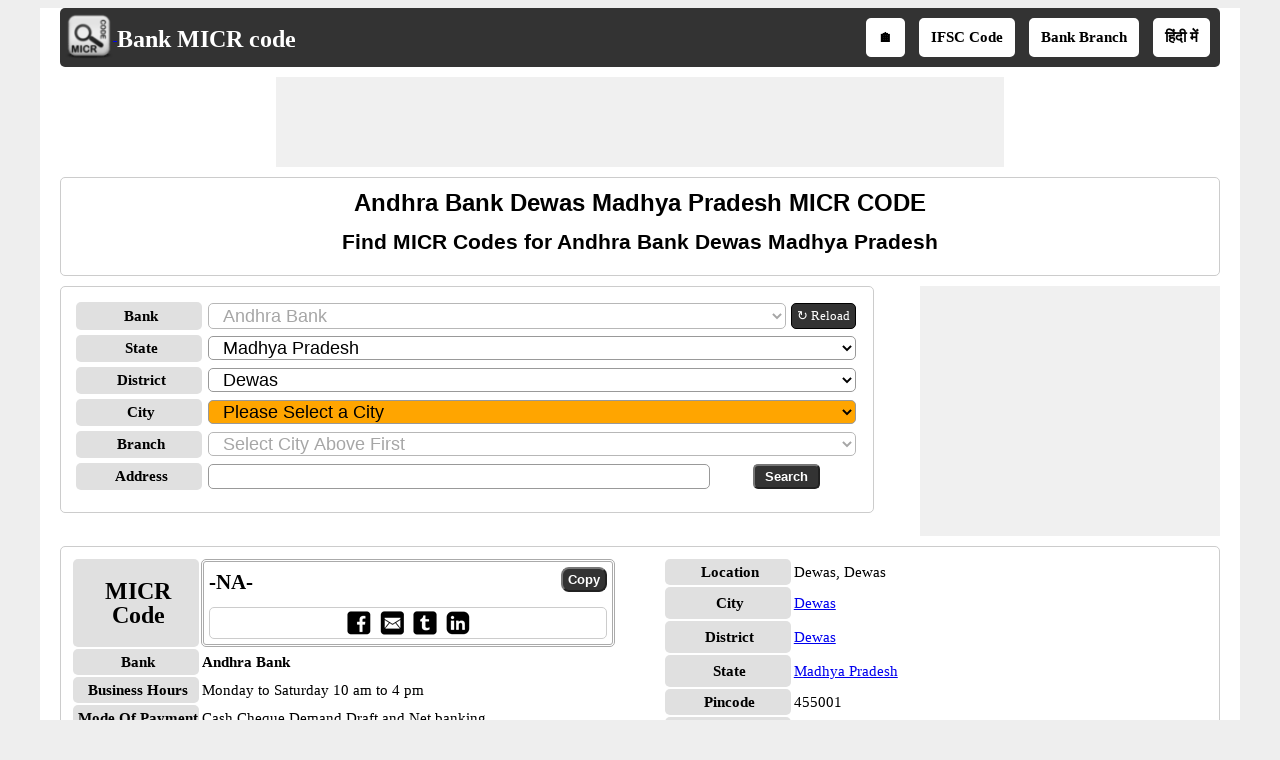

--- FILE ---
content_type: text/html; charset=utf-8
request_url: https://www.bankmicrcode.com/Andhra-bank-micr-code-_dewas-_madhya-pradesh/4/19/d3
body_size: 17659
content:


<!DOCTYPE html>
<html xmlns="http://www.w3.org/1999/xhtml" itemscope itemtype="http://schema.org/WebPage" prefix="og: http://ogp.me/ns#" lang="en">
<head><title>
	Andhra bank dewas madhya pradesh micr code | Andhra bank dewas madhya pradesh micr
</title>
    <style type="text/css">
            /*Skeleton.css*/
            .ContentPage{position:relative;width:100%;max-width:1200px;margin:0 auto;padding:0;background-color:#fff}.container{position:relative;width:100%;max-width:1200px;margin:0 auto;padding:0 20px;box-sizing:border-box}.column,.columns{width:100%;float:left;box-sizing:border-box}.row{margin-bottom:10px}.container .one.column,.container .one.columns{width:2.5%}.container .two.columns{width:9%}.container .three.columns{width:15.5%}.container .four.columns{width:22%}.container .five.columns{width:25.5%}.container .six.columns{width:35%}.container .seven.columns{width:41.5%}.container .eight.columns{width:48%}.container .nine.columns{width:51.5%}.container .ten.columns{width:61%}.container .eleven.columns{width:67.5%}.container .twelve.columns{width:74%}.container .thirteen.columns{width:80.5%}.container .fourteen.columns{width:87%}.container .fifteen.columns{width:93.5%}.container .sixteen.columns{width:100%}.container .one-third.column{width:300px}.container .two-thirds.column{width:-webkit-calc(100% - 4% - 300px);width:-moz-calc(100% - 4% - 300px);width:calc(100% - 4% - 300px)}.container .offset-by-one{padding-left:6.5%}.container .offset-by-two{padding-left:13%}.container .offset-by-three{padding-left:14.5%}.container .offset-by-four{padding-left:26%}.container .offset-by-five{padding-left:32.5%}.container .offset-by-six{padding-left:39%}.container .offset-by-seven{padding-left:45.5%}.container .offset-by-eight{padding-left:52%}.container .offset-by-nine{padding-left:58.5%}.container .offset-by-ten{padding-left:65%}.container .offset-by-eleven{padding-left:71.5%}.container .offset-by-twelve{padding-left:78%}.container .offset-by-thirteen{padding-left:84.5%}.container .offset-by-fourteen{padding-left:91%}.container .offset-by-fifteen{padding-left:97.5%}.one-third-Adjustable-left.column{float:left;margin-right:10px;width:300px}.one-third-Adjustable.column{width:-webkit-calc(100% - 10px - 10px - 300px - 300px);width:-moz-calc(100% - 10px - 10px - 300px - 300px);width:calc(100% - 10px - 10px - 300px - 300px);margin-left:0}.one-third-Adjustable-right.column{float:left;margin-left:10px;width:300px}@media only screen and (min-width:1200px){.column,.columns{margin-left:4%}.column:first-child,.columns:first-child{margin-left:0}.row{margin-bottom:10px}}@media only screen and (max-width:1200px){.column,.columns{margin-left:4%}.column:first-child,.columns:first-child{margin-left:0}.row{margin-bottom:10px}}@media only screen and (min-width:768px) and (max-width:959px){.column,.columns{margin-left:4%}.column:first-child,.columns:first-child{margin-left:0}.row{margin-bottom:10px}.one-third-Adjustable-left.column{float:none;width:100%;margin-bottom:10px;margin-right:0}.one-third-Adjustable.column{width:-webkit-calc(100% - 10px - 300px);width:-moz-calc(100% - 10px - 300px);width:calc(100% - 10px - 300px);margin-left:0}}@media only screen and (max-width:767px){.column,.columns{margin-left:0}.row{margin-bottom:10px}.container .one.column,.container .one.columns,.container .two.columns,.container .three.columns,.container .four.columns,.container .five.columns,.container .six.columns,.container .seven.columns,.container .eight.columns,.container .nine.columns,.container .ten.columns,.container .eleven.columns,.container .twelve.columns,.container .thirteen.columns,.container .fourteen.columns,.container .fifteen.columns,.container .sixteen.columns,.container .one-third.column,.container .two-thirds.column{width:100%;margin-bottom:7px}.container .offset-by-one,.container .offset-by-two,.container .offset-by-three,.container .offset-by-four,.container .offset-by-five,.container .offset-by-six,.container .offset-by-seven,.container .offset-by-eight,.container .offset-by-nine,.container .offset-by-ten,.container .offset-by-eleven,.container .offset-by-twelve,.container .offset-by-thirteen,.container .offset-by-fourteen,.container .offset-by-fifteen{padding-left:0}.one-third-Adjustable-left.column{float:none;width:100%;margin-bottom:10px;margin-right:0}.one-third-Adjustable.column{width:100%;margin-bottom:10px}.one-third-Adjustable-right.column{float:none;margin-bottom:10px;width:100%;margin-left:0}}@media only screen and (min-width:480px) and (max-width:767px){.column,.columns{margin-left:0}.row{margin-bottom:10px}.container .one.column,.container .one.columns,.container .two.columns,.container .three.columns,.container .four.columns,.container .five.columns,.container .six.columns,.container .seven.columns,.container .eight.columns,.container .nine.columns,.container .ten.columns,.container .eleven.columns,.container .twelve.columns,.container .thirteen.columns,.container .fourteen.columns,.container .fifteen.columns,.container .sixteen.columns,.container .one-third.column,.container .two-thirds.column{width:100%;margin-bottom:10px}}.container:after{content:"\20";display:block;height:0;clear:both;visibility:hidden}@media only screen (min-width:1200px){}
            /*Site.css*/
            body{font-size:15px;font-family:Verdana;line-height:24px;background-color:#eee}.VAM{vertical-align:middle}.PlayStoreBanner{width:48px;height:48px}.PSFixed{position:fixed;bottom:60px;z-index:10;width:64px;height:64px}.IMG64x64{height:64px;width:64px}p{text-align:justify}.LineHeight30{line-height:30px}.box{border:1px solid #ccc;-moz-box-sizing:border-box;-webkit-box-sizing:border-box;box-sizing:border-box;text-align:center;padding:10px}.Ifsctable td:nth-child(2n){word-break:break-word}.box,.DDLH,ul.ulSocial li,ul.IFSCSocial li,ul.SubMenu li,.header,.GreyHeader,.AcordianHeader,.txtbox,.btncss,.IFSCCodeContainer,.IFSCSocialContainer,.btncss,.FBIcon,.TwIcon,.WAppIcon,.reIcon,.LiIcon,.mailIco,.shareButton,.shareImg{border-radius:5px}h1,h2,h3{text-align:center;font-family:Arial;margin-top:0;margin-bottom:10px}h1{font-size:24px;line-height:30px}h2{font-size:21px;line-height:27px}a{line-height:30px}.PNLNote{padding:10px 0 10px 0;font-size:13px}.YellowNote{background-color:#ff0;color:#ffa500;border-radius:5px}.OrangeNote{background-color:#ffa500;color:#ff0;border-radius:5px}.RedNote{background-color:#f00;color:#ff0;border-radius:5px}.shareW{display:none !important}ul.ulSocial{list-style:none;margin:0 auto;text-align:center;padding:5px 0 5px 5px;white-space:nowrap;overflow-x:auto;overflow-y:hidden;font-weight:bold}ul.ulSocial::-webkit-scrollbar{height:5px;background-color:#b5d7f3}.ulSocial::-webkit-scrollbar-thumb{background-color:#4682b4}ul.ulSocial li{display:inline-table;padding:5px 10px 5px 10px;margin:0 10px 0 0}ul.ulSocial li a{color:#fff;text-decoration:none}.IFSCSocialContainer{border:1px solid #ccc}ul.IFSCSocial{list-style:none;margin:0 auto;text-align:center;padding-left:0;white-space:nowrap;overflow-x:auto;overflow-y:hidden;font-weight:bold;line-height:12px}ul.IFSCSocial::-webkit-scrollbar{height:5px;background-color:#b5d7f3}.IFSCSocial::-webkit-scrollbar-thumb{background-color:#4682b4}ul.IFSCSocial li{display:inline-table;padding:0;margin:0;color:#fff}ul.IFSCSocial li a{color:#fff;text-decoration:none}ul.IFSCSocial li div{cursor:pointer}.SharePanel{position:fixed;bottom:0;z-index:10;line-height:25px;padding:5px 0;background-color:#fff;width:inherit;max-width:1200px;margin:0 auto;left:50%;transform:translate(-50%,0)}.BorderRadius5{border-radius:3px}.popupDivSocialshare{border:1px solid #555;width:200px;height:250px;position:fixed;z-index:10;background-color:#fff;bottom:45px;margin:0 auto;left:50%;transform:translate(-50%,0)}.Sharediv{border-bottom:1px solid #555;line-height:40px;background-color:#555;color:#fff}.scollShare{white-space:nowrap;overflow-y:auto;height:200px;margin:5px 10px}.scollShare img{vertical-align:middle}.scollShare>div{margin-bottom:8px}.scollShare>div:nth-child(2n+1){background-color:#f5f5f5}.scollShare>div div{color:#01579b;font-weight:bold;cursor:pointer}.scollShare>div div:hover{color:#bf360c}.scollShare a{text-decoration:none;font-weight:bold;color:#01579b}.SocialShare{margin:0 auto}.SocialShare li{list-style:none;display:inline-block;float:none;border:1px solid;margin:0 -2px;padding:5px 15px;min-width:13.7%;text-align:center}.SocialShare li a{text-decoration:none;color:#fff;font-weight:bold}.SocialShare div{font-weight:bold}.scollShare::-webkit-scrollbar{width:5px;background-color:#ddd}.scollShare::-webkit-scrollbar-thumb,.scroll-y::-webkit-scrollbar-thumb{background-color:#424242}.scollShare::-webkit-scrollbar-thumb:hover,.scroll-y::-webkit-scrollbar-thumb:hover{background-color:#666;border:1px solid #eee}.scollShare::-webkit-scrollbar-track,.scroll-y::-webkit-scrollbar-track{border:1px #fff solid}.shareButton{padding:7px 5px;border:1px solid #555;margin:0 1px;color:#fff;background-color:#555;font-weight:bold;cursor:pointer}.shareImg{width:36px;height:40px}.WAppIcon{border-color:#008000;background:#008000;color:#fff;cursor:pointer}.WAppIcon a{cursor:pointer}.FBIcon{border-color:#306199;background:#306199;color:#fff}.FBIcon a{cursor:pointer}.mailIco{border-color:#000;background:#000;color:#fff}.mailIco div{cursor:pointer}.TwIcon{border-color:#1da1f2;background:#1da1f2;color:#fff}.TwIcon a{cursor:pointer}.reIcon{border-color:#ff451a;background:#ff451a;color:#fff}.reIcon a{cursor:pointer}.LiIcon{border-color:#0274b3;background:#0274b3;color:#fff}.LiIcon div{cursor:pointer}.close{font-size:21px;text-align:right;cursor:pointer}.ResAdHR{max-width:728px;max-height:90px;margin:0 auto;text-align:center;background-color:#f0f0f0;clear:both}.ResAdHH{max-width:728px;max-height:90px;margin:0 auto;text-align:center;background-color:#f0f0f0;clear:both}.ResAdRH{max-width:300px;max-height:250px;margin:0 auto;text-align:center;background-color:#f0f0f0;clear:both}.Ad300x250{max-width:300px;max-height:250px;margin:0 auto;text-align:center;background-color:#f0f0f0;clear:both}.AcordianHeader{background:#555;color:#fff}.header{overflow:hidden;background:#333;padding:5px !important}.GreyHeader{background-color:#eee;border:1px solid #ccc;padding-left:10px}.logoheader{float:left;text-align:center}.logo{top:5px;left:5px}.LogoImg{vertical-align:middle;width:48px;height:48px}.logotext{font-size:24px;color:#fff;position:relative;top:7px}.logotext a{color:#fff;text-decoration:none;font-weight:bold}.NoItem{font-size:medium;color:#f00}.Title{font-size:21px;font-weight:bold;color:#000;clear:both}.NL{margin-bottom:10px}.NL a{border:1px solid #555;border-radius:5px;text-decoration:none;padding:0 5px;margin-right:5px;background:#555;color:#fff;font-weight:normal}ul.SubMenu{margin:0 auto;padding:0;text-align:center;float:right}ul.SubMenu li{display:inline-table;float:none;padding:10px;line-height:15px;margin:5px;border:solid 2px #fff;font-weight:bold;text-decoration:none;background-color:#fff}ul.SubMenu li:hover{background-color:#ccc}ul.SubMenu li a{color:#000;text-decoration:none;line-height:15px}.Scrolling{width:100%;white-space:nowrap;overflow-x:auto;overflow-y:hidden;-webkit-overflow-scrolling:touch}.Scrolling::-webkit-scrollbar{height:5px;background-color:#ddd}.Scrolling::-webkit-scrollbar-thumb,.scroll-y::-webkit-scrollbar-thumb{background-color:#555}.Scrolling::-webkit-scrollbar-thumb:hover,.scroll-y::-webkit-scrollbar-thumb:hover{background-color:#666;border:1px solid #eee}.Scrolling::-webkit-scrollbar-track,.scroll-y::-webkit-scrollbar-track{border:1px #fff solid}.NoteSpan{width:100%;font-size:13px;font-style:italic;font-weight:bold;line-height:18px}.footer{border-color:#000;clear:both;width:100%;background:#eee;border-top-style:solid;text-align:center}.clear{width:100%;clear:both}.clearwith10{width:100%;clear:both;padding-top:5px;padding-bottom:5px}ul{margin:0;padding:0}.txtbox{border:1px solid #999;-moz-box-sizing:border-box;-webkit-box-sizing:border-box;box-sizing:border-box;padding-left:10px;font-size:18px}.btncss{color:#fff;background-color:#333;font-weight:bold;padding:3px 10px}.btncssCOPY{border-radius:8px;padding-left:5px;padding-right:5px}.popuptext{visibility:hidden;width:120px;height:20px;line-height:20px;background-color:#555;color:#fff;text-align:center;border-radius:5px;padding:8px 0;z-index:12;position:fixed;bottom:100px;left:0;right:0;margin:auto}.show{visibility:visible;-webkit-animation:fadeIn 1s;animation:fadeIn 1s}.IFSCCodeContainer{border:3px double #aaa;padding:5px;-moz-box-sizing:border-box;-webkit-box-sizing:border-box;box-sizing:border-box}.IFSCCode{font-size:21px;font-family:'Times New Roman',Times,serif;font-weight:bold;width:70%}.bulletedArrow{margin-left:30px;font-family:Arial,'DejaVu Sans','Liberation Sans',Freesans,sans-serif;list-style:none}.bulletedArrow li::before{content:'➠';font-size:large}.GV{border-collapse:collapse;background-color:#fff;color:#000}.DDLH{font-weight:bold;background-color:#e0e0e0;padding-left:5px;width:120px;text-align:center;font-size:15px}.DDLHBig{font-size:24px}.DDCenter{width:100%;text-align:center;margin:0 auto}.anchorRefreshBank{font-size:13px;line-height:24px;border:1px solid #000;padding:0 5px;border-radius:5px;text-decoration:none;float:left;white-space:nowrap;margin-left:5px;color:#fff;background-color:#333}.imgTwoColumn{width:48%}.micr-responsive-top,.micr-responsive-bottom{width:728px;height:90px}.micr-responsive-first,.micr-responsive-second{width:300px;height:250px}.FontBold{font-weight:bold}.txtCenter{text-align:center}.Width100{width:100%}.txtLeft{text-align:left}.InlineBlock{display:inline-block}.displayFlex{display:flex}.Width25{width:25%}.Width50{width:50%}.schema-ol-list{list-style:none;display:inline-block;padding:0;margin:0}.schema-list{display:inline-block}.displayBlock{display:block}.fl{float:left}.fr{float:right}.displayNone{display:none !important}.ML10{margin-left:10px}.MB10{margin-bottom:10px}.displayInlineBlock{display:inline-block}.MR10{margin-right:10px}@media only screen (min-width:1200px){.shareButton{padding:5px !important;}.shareImg{height:36px;}}@media only screen and (min-width:768px) and (max-width:959px){.bulletedArrow{margin-left:-19px}ul.SubMenu li{border:0}}@media only screen and (max-width:767px){.shareW{display:inline-table !important}.TwIcon a{cursor:pointer}.scrollList{max-height:640px;overflow-y:auto}.logoheader{float:none}ul.SubMenu{padding-top:0;float:none}ul.SubMenu li{padding:3px 3px;font-family:Calibri}.logotext{position:relative;top:5px;font-size:18px}.LogoImg{width:36px;height:36px;padding-left:5px}.micr-responsive-top,.micr-responsive-first{width:300px;height:100px}.micr-responsive-bottom{width:300px;height:250px}.HideInMobile{display:none}.ShowOnlyMobile{display:block}.header{padding-top:0;padding-bottom:0}.logo{float:none;display:inline;text-align:center}.logo table{text-align:left;margin:-4px auto 0 auto}.DDLH{width:95px;padding:0}.DDLHBig{font-size:24px}.imgTwoColumn{width:100%}.ResAdHR{max-width:300px;max-height:250px}.ResAdRH{max-width:320px;max-height:100px}.ResAdHH{max-width:320px;max-height:100px}.bulletedArrow{line-height:24px;margin:0 0 0 -19px;padding-left:10px}.box{border:0 solid #000;-moz-box-sizing:border-box;-webkit-box-sizing:border-box;box-sizing:border-box;text-align:center;padding:0 5px 0 5px}.Ifsctable{padding:0}}@media only screen and (min-width:480px) and (max-width:767px){.micr-responsive-top,.micr-responsive-first{width:300px;height:100px}.micr-responsive-bottom{width:300px;height:250px}.DDLH{width:100px}.DDLHBig{font-size:24px}.imgTwoColumn{width:100%}.ResAdHR{max-width:300px;max-height:250px}.ResAdRH{max-width:320px;max-height:100px}.ResAdHH{max-width:320px;max-height:100px}.bulletedArrow{line-height:24px}.Ifsctable{padding:0 5px 0 5px}}@media only screen (min-width:1200px){}
            /*SMInRecord.Sprite.css*/
            .sminrecord{background-image:url('../../../Images/Sprites/SMInRecord.sprite.png');background-repeat:no-repeat;display:inline-block}.sminrecord.email{width:25px;height:25px;background-position:-10px -10px}.sminrecord.facebook{width:25px;height:25px;background-position:-10px -45px}.sminrecord.googleplus{width:25px;height:25px;background-position:-10px -80px}.sminrecord.linkedin{width:25px;height:25px;background-position:-10px -115px}.sminrecord.twitter{width:25px;height:25px;background-position:-10px -150px}.sminrecord.whatsapp{width:25px;height:25px;background-position:-10px -185px}
            /*SMSocialShare.Sprite.css*/
            .smshareicons{background-image:url('../../../Images/Sprites/SMShareIcons.sprite.png');background-repeat:no-repeat;display:inline-block}.smshareicons.emailicon{width:43px;height:40px;background-position:-10px -10px}.smshareicons.facebookicon{width:39px;height:39px;background-position:-10px -60px}.smshareicons.googleplusicon{width:39px;height:39px;background-position:-10px -109px}.smshareicons.linkedinicon{width:39px;height:38px;background-position:-10px -158px}.smshareicons.twittericon{width:40px;height:40px;background-position:-10px -206px}.smshareicons.whatsappicon{width:39px;height:39px;background-position:-10px -256px}.smshareicons.redditicon{width:39px;height:40px;background-position:-10px -305px}
            /*Ads.css*/
            .ResAdHR{width:728px;height:90px;margin:0 auto;text-align:center;background-color:#f0f0f0;clear:both}.ResInsHR{width:728px;height:90px}.ResAdHH{width:728px;height:90px;margin:0 auto;text-align:center;background-color:#f0f0f0;clear:both}.ResInsHH{width:728px;height:90px}.ResAdRH{width:300px;height:250px;margin:0 auto;text-align:center;background-color:#f0f0f0;clear:both;position:relative}.ResInsRH{width:300px;height:250px}.ResAdRHR{width:300px;height:250px;margin:0 auto;text-align:center;background-color:#f0f0f0;clear:both;position:relative}.ResInsRHR{width:300px;height:250px}.ResAdRHH{width:300px;height:250px;margin:0 auto;text-align:center;background-color:#f0f0f0;clear:both;position:relative}.ResInsRHH{width:300px;height:250px}.ResAdRR{width:300px;height:250px;margin:0 auto;text-align:center;background-color:#f0f0f0;clear:both;position:relative}.ResInsRR{width:300px;height:250px}.ResAdVH{max-width:300px;max-height:600px;margin:0 auto;text-align:center;background-color:#f0f0f0;clear:both}.ResInsVH{width:300px;height:600px}.ResAdVHR{max-width:300px;max-height:600px;margin:0 auto;text-align:center;background-color:#f0f0f0;clear:both}.ResInsVHR{width:300px;height:600px}.ResAdVHH{width:300px;height:600px;margin:0 auto;text-align:center;background-color:#f0f0f0;clear:both;position:relative}.ResInsVHH{width:300px;height:600px}.ResAdVR{width:300px;height:600px;margin:0 auto;text-align:center;background-color:#f0f0f0;clear:both;position:relative}.ResInsVR{width:300px;height:600px}@media only screen and (min-width:768px) and (max-width:959px){.ResAdRHR{width:728px;height:90px}.ResInsRHR{width:728px;height:90px}.ResAdRHH{width:728px;height:90px}.ResInsRHH{width:728px;height:90px}.ResAdVH{max-width:300px;max-height:600px}.ResInsVH{width:300px;height:600px}.ResAdVHR{max-width:728px;max-height:90px}.ResInsVHR{width:728px;height:90px}.ResAdVHH{width:728px;height:90px}.ResInsVHH{width:728px;height:90px}.ResAdVR{width:300px;height:600px}.ResInsVR{width:300px;height:600px}}@media only screen and (max-width:767px){.ResAdHR{width:300px;height:250px}.ResInsHR{width:300px;height:250px}.ResAdHH{width:320px;height:100px}.ResInsHH{width:320px;height:100px}.ResAdRHR{width:300px;height:250px}.ResInsRHR{width:300px;height:250px}.ResAdRHH{width:320px;height:100px}.ResInsRHH{width:320px;height:100px}.ResAdVH{max-width:300px;max-height:90px}.ResInsVH{width:300px;height:90px}.ResAdVHR{max-width:300px;max-height:250px}.ResInsVHR{max-width:300px;max-height:250px}.ResAdVHH{max-width:320px;max-height:100px}.ResInsVHH{max-width:320px;max-height:100px}.ResAdVR{width:300px;height:250px}.ResInsVR{width:300px;height:250px}}@media only screen and (max-width:767px) and (min-width:480px){.ResAdHR{width:300px;height:250px}.ResInsHR{width:300px;height:250px}.ResAdHH{width:320px;height:100px}.ResInsHH{width:320px;height:100px}.ResAdRHR{width:300px;height:250px}.ResInsRHR{width:300px;height:250px}.ResAdRHH{width:320px;height:100px}.ResInsRHH{width:320px;height:100px}.ResAdVH{max-width:300px;max-height:90px}.ResInsVH{width:300px;height:90px}.ResAdVHR{max-width:300px;max-height:250px}.ResInsVHR{max-width:300px;max-height:250px}.ResAdVHH{width:320px;height:100px}.ResInsVHH{width:320px;height:100px}.ResAdVR{width:300px;height:250px}.ResInsVR{width:300px;height:250px}}@media only screen and (max-width:767px){.ResAdRH,.ResInsRH{height:100px}}
    </style>
    <!--Site Verifications-->
    <meta name="viewport" content="width=device-width, initial-scale=1, maximum-scale=6" />

    <script type="text/javascript" async src="https://pagead2.googlesyndication.com/pagead/js/adsbygoogle.js"></script>
    <script type="text/javascript">
        (adsbygoogle = window.adsbygoogle || []).push({
            google_ad_client: "ca-pub-5869138952944142",
            enable_page_level_ads: true
        });
    </script>

    <!-- Google tag (gtag.js) -->
    <script async src="https://www.googletagmanager.com/gtag/js?id=G-7CE0VTHGTB"></script>
    <script>
        window.dataLayer = window.dataLayer || [];
        function gtag() { dataLayer.push(arguments); }
        gtag('js', new Date());

        gtag('config', 'G-7CE0VTHGTB');
    </script>

    
    <link rel="amphtml" href="https://www.bankmicrcode.com/Andhra-bank-micr-code-_dewas-_madhya-pradesh/4/19/d3/amp" />
    <script type="application/ld+json">
        {
          "@context": "https://schema.org",
          "@type": "WebSite",
          "@id": "https://www.bankmicrcode.com/#website",
          "url": "https://www.bankmicrcode.com/",
          "name": "Bank MICR Code",
          "description": "Bank MICR Code is an online directory that helps users find MICR codes and detailed branch information of banks across India, including branch address, contact details, business hours, and payment modes.",    
          "publisher": {
            "@type": "Organization",
            "@id": "https://www.softusvista.com/#organization",
            "contactPoint": {
              "@id": "https://www.bankmicrcode.com/#contactpoint"
            }
          },
          "creator": {
            "@id": "https://www.softusvista.com/#organization"
          },
          "alternateName": [
            "Bank MICR Code Directory",
            "Indian Bank MICR Codes",
            "MICR Code Finder",
            "Bank Branch MICR Information"
          ],
          "keywords": "micr, micr code, micr number, micr no, micr codes",
          "inLanguage": "en",
          "isAccessibleForFree": true,
          "offers": {
            "@type": "Offer",
            "@id": "https://www.bankmicrcode.com/#offer",
            "price": "0",
            "priceCurrency": "USD",
            "availability": "https://schema.org/InStock",
            "url": "https://www.bankmicrcode.com/"
          },
          "audience": {
            "@type": "Audience",
            "@id": "https://www.bankmicrcode.com/#audience",
            "audienceType": [
              "Bankers",
              "Customers",
              "Researchers",
              "Students"
            ]
          }
        }
    </script>
<meta property='title' content='Andhra bank dewas madhya pradesh micr code | Andhra bank dewas madhya pradesh micr' /><meta property='description' content='Find MICR code for Andhra Bank Dewas Madhya Pradesh branches in India for NEFT and RTGS transfer' /><meta property='og:title' content='Andhra bank dewas madhya pradesh micr code | Andhra bank dewas madhya pradesh micr' /><meta property='og:description' content='Find MICR code for Andhra Bank Dewas Madhya Pradesh branches in India for NEFT and RTGS transfer' /><meta property='og:url' content='https://www.bankmicrcode.com/Andhra-bank-micr-code-_dewas-_madhya-pradesh/4/19/d3' /><meta property='og:type' content='website' /><meta property='og:image' content='https://www.bankmicrcode.com/Images/micrlogoBig.png' /><meta property='og:locale' content='en_US' /><meta name="description" content="Find MICR code for Andhra Bank Dewas Madhya Pradesh branches in India for NEFT and RTGS transfer" /><meta name="keywords" content="Andhra bank dewas madhya pradesh micr code,Andhra bank dewas madhya pradesh micr" /></head>
<body>
    <form method="post" action="./d3" id="form1">
<div class="aspNetHidden">
<input type="hidden" name="__EVENTTARGET" id="__EVENTTARGET" value="" />
<input type="hidden" name="__EVENTARGUMENT" id="__EVENTARGUMENT" value="" />
<input type="hidden" name="__LASTFOCUS" id="__LASTFOCUS" value="" />
<input type="hidden" name="__VIEWSTATE" id="__VIEWSTATE" value="nI5S/LujWjc1cBq8Voq6q9w0YbUfCoMraYKISPHZwyAAkOaDSKx55z0pRLXtLgfhCz+dx3/8gvFcABvoog4tRtcFGj9N1Bxb1l15ILCR3JmRf1ETxW8MYH/hJt1yAHvFqHyNQetKhVS6D0qRCtxGL9Ct7gPbV9FLW2UtRHj9zvVTEYvHPyNhRaqpI6n6eNB5Y06dUMQbAUAt2lfCR9dtCz3p3qfuIrJdLm/VELCrO7JCuvCJGZFta6qQ1DSsURX74NB8Yzn3WrCB9iQXoY3cSs0/t3vAtod4S2+wjLbNkd0IZ8Aiw5QPa36W/fWuOcWqqG4sg2XVqgZwtVBKr8gX3M4notgxgGmKgGn9BKxyeXESfT1qvEE7Cko80D1lSvzaTytpX77LIthv/[base64]/OzfnNJWFkGr1Okbt43C8N+WJozGIvJ+Zs1nEZQ+c4nAouWzyrH3qwL3/g0l3AKZUQQ3+sw/pHbIJeQTiJ3lspyAo4VIc1smbSoPqE8uzYJIImWjgtWpT/BGKwKuXagqm4d7PvDmbvo3Ba9u/JySMwmu6MmHnjOvd/xf1//F9VJmhw+6fmSKfjYYKUyEq55kOcDmDnQ9h5e8f6GQnV2ndm2wSDcVnhEdGMrmfZQmVHByn614Tm5rtBaOmzCm+gv+u28DMLcjUFUxGQhJ+qxPGn2lIaz+ecqrGm5ILzs8eUiw7zfud7JMTZvyBpB1XQg+JWO3JkhhXOMHv+wK5b8JoCXMKO4Lxa/LWbQQLOBrmRHnsJktJVlD8r9HInf9Kr1pFbbNYPXXlV5NcJP73wmS2pcT5nGBpwCV4aGvFLpVRez5IQRNgdrfqSSj+W8Z9cKclhgJfq1mjgzFbn+UaFcdQHZ1yylKzgbXkjUcNF+u2ZVfgLJGZxoxxfM3dFgOUIiTNOR2hN9vBVDwJy4L0Ki32aDy1Sboy63/6Zsk8LLKD0PMSuv30Hofbc+9YT6B2wFduYbCXoOji9v790fDorSGUqRxfjZGVqLPkKGHoKwVHt+EKR46/Eb2iq7M5OrEfpaHKlMNfmkCdbpbFGCjS5yj6UFNqjhfHNvzd5QVzzjq6Ha/b5xuSXTIrhtytfeGB0jm1eNwCCos4PRQE+3KdRiiHZHcahMN8L8dkCLzn75d9betMqvwoqToITr6nrF7u08AefGuXG60Fy4hDwK6eM/dqL472pgcWB+K+YOzlVZ1qoOQBLq84Yu59uHCidypa85r2YKhPpga8pYMALFhwxJez6fVzfOcgk15TgdOE5oiTHg7Pz3yBbTjYTvGr2g4ML8lFqTEKLAhxYCh/Kvm1iBL5duEKqCjbnJbt6lBnfezZ8LMYgP+OLSVSKek0I4Fo6Z+ZfTwLtYcDnH7DROvp0MtePWhnpCIlyPCZBzg95FzLXlQXQ6C6R+PHhElSGMB4GrQvIL3qDfGV/qjN1i0chw5zL/s9dGZ711SpV8DD4oxtQyMc/pWuyvkMh8j+xd37BlHUNSioDNtcyHLhmekgV+APAW8ODUdFbIPkQImzwY07IbkSPGXKJhVHq/xDwolNkFUxh1Uweh1KsFzNOLUSZKbLp0h/2SpHaKqVORi1jgRyiWu5SR+Cxi30RIaGFHG+1JvS9DQ2LnuSBm7Sp1WQRp+c4Y0aKYVfgN1sk8/[base64]/Bx8hEldh2svrC6Y1qs+LBg5+MacZPJLj" />
</div>

<script type="text/javascript">
//<![CDATA[
var theForm = document.forms['form1'];
if (!theForm) {
    theForm = document.form1;
}
function __doPostBack(eventTarget, eventArgument) {
    if (!theForm.onsubmit || (theForm.onsubmit() != false)) {
        theForm.__EVENTTARGET.value = eventTarget;
        theForm.__EVENTARGUMENT.value = eventArgument;
        theForm.submit();
    }
}
//]]>
</script>


<div class="aspNetHidden">

	<input type="hidden" name="__VIEWSTATEGENERATOR" id="__VIEWSTATEGENERATOR" value="CA0B0334" />
	<input type="hidden" name="__VIEWSTATEENCRYPTED" id="__VIEWSTATEENCRYPTED" value="" />
	<input type="hidden" name="__EVENTVALIDATION" id="__EVENTVALIDATION" value="n9ctM1qCFlXwvRZORILaUtdJeUFROc/MT2+9SJlCWZzMVTmdzF2xJjAYcxdF4irFHY1p9xp5OaZFduyhk5zs7VtLNrsOjOqeyso0+6Ox8wo8Pd0eWuIIk5b6dj4iJDa4vfaLU75a3IZIHcJ04IWAN8/NbY7RCle90Tl3QtSe6QQPdPZKgPf2p2Dc3M4DrEf/cldmMsN0VUSce67mfU0c7QMs8odROKen/oT8wgwIpO2hE85fb6Z7w0duhPK6hvaKxQ1/locH6s6aGvpxWpbMyJM26jEVCwnAS14V8wawEOze6D/0Al4fPXl3HtptjlGtiZyhsM9dtPex8U4aoR8U75HE2N6omG346OeefFVLbzygfB00NqNP1TFid2aY56eCo6oLM49WrNkdaf5lzV9dwb17CIU8ryHT55lamY38q3vxIyDC4vRjAmvN5TcDObkr3cdwa8531GKXW7DaLFs5/[base64]/2avrpKldQsCfUK2nCaN+1gmAnL7SzMEvP9y8QsOWTsfDUyZ3w1lw/[base64]/oZg3FWdwDjtWYDe5Gz+G8So7kJnkuTTPFhvwbru46ksHZVlkmzSG4LdGhtcPhUYsSrykWDIi7LBTRIWkfckLJf3o+QMy7KqQ9AuY2wIKS7/Jfrpvm6nFcN0eafEt/A/bRcGv2teJKTN700SQmW3J1Q5ateuCY9fyYy+ZgT4k2N/j+JRADAzb2uo3WIALWkbpgVbh6bNUjOqdSJwmT+vc1Yb6P2pHO0BNaoTeOP+nf1qEkfA74LEDwpU++rCOuDhCSHxXkEBSZYtzJm6A6pcF1/AXN/dR4yBjZN1W9qkeQnw4sE0ndQVJhGtUxRnvSMIdisBxmlBX+FoAnHFpTVPKn/5wgpYaOI4bbvHoq9p0oGtWQ+MHIRI21rjIeMSvssgXHaYuuBiuVA60crDlUTkRQ8EWJH8FRgm+h/j66EFQcLiPgjtZ0K9bPcBYclpBog1NhpcGBodismmuYjjjsTB/83gow==" />
</div>
        <textarea id="clipboardtextarea" clientidmode="static" class="displayNone"></textarea>
        <div class="ContentPage">
            <div class="container">
                <div class="sixteen columns row header">
                    <div class="logoheader">
                        <a href="https://www.bankmicrcode.com/">
                            <img src="https://www.bankmicrcode.com/Images/micrlogo.png" alt="bank micr code logo" width="50" height="50" class="LogoImg" />
                        </a>
                        <span class="logotext">
                            <a href="https://www.bankmicrcode.com/">Bank MICR code</a>
                        </span>
                    </div>
                    <ul class="SubMenu">
                        <li><a href="https://www.bankmicrcode.com/">🏠</a></li>
                        <li><a href="https://www.ifsccodebank.com">IFSC Code</a></li>
                        <li><a href="https://www.bankbranchin.com">Bank Branch</a></li>
                        <li><a href="https://www.bankhindi.com/MICR-Code">हिंदी में</a></li>
                    </ul>
                </div>
            </div>

            <div class="container">
                <div class="sixteen columns row">
                    <div class="ResAdHH">
                        <script async src="https://pagead2.googlesyndication.com/pagead/js/adsbygoogle.js"></script>
                        <!-- MICR_Responsive_TOP -->
                        <ins class="adsbygoogle ResInsHH InlineBlock"
                            data-ad-client="ca-pub-5869138952944142"
                            data-ad-slot="3572916270"></ins>
                        <script>
                            (adsbygoogle = window.adsbygoogle || []).push({});
                        </script>
                    </div>
                </div>
            </div>
            
    <div class="container" itemscope="Page" itemtype="http://schema.org/Thing">
        <div class="sixteen columns box row">
            <div class="txtCenter">
                <h1>
                    <span id="BC_lblTitle" itemprop="name">Andhra Bank Dewas Madhya Pradesh MICR CODE</span></h1>
                <h2>
                    <span id="BC_lblSubTitle" itemprop="alternateName">Find MICR Codes for Andhra Bank Dewas Madhya Pradesh</span></h2>
            </div>
        </div>
        <meta itemprop="description" content="Find MICR code for Andhra Bank Dewas Madhya Pradesh branches in India for NEFT and RTGS transfer">
        <meta itemprop="url" content='https://www.bankmicrcode.com/Default.aspx' />
    </div>
    <div class="container">
        <div class="two-thirds column box row">
            <table cellspacing="5" class="Width100">
                <tr>
                    <td class="DDLH">
                        <label for="BC_ddlBank">
                            Bank
                        </label>
                    </td>
                    <td colspan="2">
                        <div class="displayFlex">
                            <select name="ctl00$BC$ddlBank" onchange="javascript:setTimeout(&#39;__doPostBack(\&#39;ctl00$BC$ddlBank\&#39;,\&#39;\&#39;)&#39;, 0)" id="BC_ddlBank" disabled="disabled" class="aspNetDisabled txtbox" style="background-color:White;width:100%;">
	<option value="0">See all bank names</option>
	<option selected="selected" value="4">Andhra Bank</option>

</select>
                            <a href="https://www.bankmicrcode.com/" id="BC_anchorRefreshBank" class="anchorRefreshBank" title="Click to reload all bank names">↻ Reload</a>
                        </div>
                    </td>
                </tr>
                <tr>
                    <td class="DDLH">
                        <label for="BC_ddlState">
                            State
                        </label>
                    </td>
                    <td colspan="2">
                        <select name="ctl00$BC$ddlState" onchange="javascript:setTimeout(&#39;__doPostBack(\&#39;ctl00$BC$ddlState\&#39;,\&#39;\&#39;)&#39;, 0)" id="BC_ddlState" class="txtbox" style="background-color:White;width:100%;">
	<option value="0">Please Select a State</option>
	<option value="2">Andhra Pradesh</option>
	<option value="4">Assam</option>
	<option value="5">Bihar</option>
	<option value="6">Chandigarh</option>
	<option value="7">Chhattisgarh</option>
	<option value="8">Dadra And Nagar Haveli</option>
	<option value="10">Goa</option>
	<option value="11">Gujarat</option>
	<option value="12">Haryana</option>
	<option value="13">Himachal Pradesh</option>
	<option value="14">Jammu And Kashmir</option>
	<option value="15">Jharkhand</option>
	<option value="16">Karnataka</option>
	<option value="17">Kerala</option>
	<option selected="selected" value="19">Madhya Pradesh</option>
	<option value="20">Maharashtra</option>
	<option value="22">Meghalaya</option>
	<option value="25">New Delhi</option>
	<option value="26">Orissa</option>
	<option value="27">Pondicherry</option>
	<option value="28">Punjab</option>
	<option value="29">Rajasthan</option>
	<option value="30">Sikkim</option>
	<option value="31">Tamil Nadu</option>
	<option value="36">Telangana</option>
	<option value="32">Tripura</option>
	<option value="33">Uttar Pradesh</option>
	<option value="34">Uttrakhand</option>
	<option value="35">West Bengal</option>

</select>
                    </td>
                </tr>
                <tr>
                    <td class="DDLH">
                        <label for="BC_ddlDistrict">
                            District
                        </label>
                    </td>
                    <td colspan="2">
                        <select name="ctl00$BC$ddlDistrict" onchange="javascript:setTimeout(&#39;__doPostBack(\&#39;ctl00$BC$ddlDistrict\&#39;,\&#39;\&#39;)&#39;, 0)" id="BC_ddlDistrict" class="txtbox" style="background-color:White;width:100%;">
	<option value="0">Please Select a District</option>
	<option value="betul">Betul</option>
	<option value="bhind">Bhind</option>
	<option value="bhopal">Bhopal</option>
	<option value="burhanpur">Burhanpur</option>
	<option value="chhindwara">Chhindwara</option>
	<option selected="selected" value="dewas">Dewas</option>
	<option value="dhar">Dhar</option>
	<option value="east nimar">East Nimar</option>
	<option value="gwalior">Gwalior</option>
	<option value="harda">Harda</option>
	<option value="hoshangabad">Hoshangabad</option>
	<option value="indore">Indore</option>
	<option value="jabalpur">Jabalpur</option>
	<option value="katni">Katni</option>
	<option value="kheri">Kheri</option>
	<option value="narsimhapur">Narsimhapur</option>
	<option value="rewa">Rewa</option>
	<option value="sagar">Sagar</option>
	<option value="satna">Satna</option>
	<option value="sehore">Sehore</option>
	<option value="ujjain">Ujjain</option>
	<option value="vidisha">Vidisha</option>

</select>
                    </td>
                </tr>
                <tr>
                    <td class="DDLH">
                        <label for="BC_ddlCity">
                            City
                        </label>
                    </td>
                    <td colspan="2">
                        <select name="ctl00$BC$ddlCity" onchange="javascript:setTimeout(&#39;__doPostBack(\&#39;ctl00$BC$ddlCity\&#39;,\&#39;\&#39;)&#39;, 0)" id="BC_ddlCity" class="txtbox" style="background-color:Orange;width:100%;">
	<option selected="selected" value="0">Please Select a City</option>
	<option value="dewas">Dewas</option>

</select>
                    </td>
                </tr>
                <tr>
                    <td class="DDLH">
                        <label for="BC_ddlBranch">
                            Branch
                        </label>
                    </td>
                    <td colspan="2">
                        <select name="ctl00$BC$ddlBranch" onchange="javascript:setTimeout(&#39;__doPostBack(\&#39;ctl00$BC$ddlBranch\&#39;,\&#39;\&#39;)&#39;, 0)" id="BC_ddlBranch" disabled="disabled" class="aspNetDisabled txtbox" style="background-color:White;width:100%;">
	<option selected="selected" value="0">Select City Above First</option>

</select>
                    </td>
                </tr>
                <tr>
                    <td class="DDLH">
                        <label for="BC_txtLocation">
                            Address
                        </label>
                    </td>
                    <td>
                        <input name="ctl00$BC$txtLocation" type="text" id="BC_txtLocation" class="txtbox" style="width:100%;" />
                    </td>
                    <td>
                        <input type="submit" name="ctl00$BC$btnSeach" value="Search" id="BC_btnSeach" class="btncss" />
                    </td>
                </tr>
                <tr>
                    <td colspan="3"></td>
                </tr>
            </table>
        </div>
        <div class="one-third column row">
            <div class="ResAdRH">
                <script async src="https://pagead2.googlesyndication.com/pagead/js/adsbygoogle.js"></script>
                <!-- MICR_Responsive_FIRST -->
                <ins class="adsbygoogle ResInsRH InlineBlock"
                    data-ad-client="ca-pub-5869138952944142"
                    data-ad-slot="9479849076"></ins>
                <script>
                    (adsbygoogle = window.adsbygoogle || []).push({});
                </script>
            </div>
        </div>
    </div>
    <div class="container">
        <div class="sixteen columns box row Ifsctable">
            <div>
	<table class="GV Width100" cellspacing="2" cellpadding="0" id="BC_GridView1">
		<tr>
			<td>
                            <div itemscope itemtype="http://schema.org/BankOrCreditUnion" class="MB10">
                                <div class="imgTwoColumn fl">
                                    <table class="Width100 txtLeft">
                                        <tr>
                                            <td class="DDLH DDLHBig">MICR Code</td>
                                            <td class="IFSCCodeContainer" itemprop="branchCode">
                                                <div>
                                                    <div class="IFSCCode fl">
                                                        <a id="BC_GridView1_MicrCodeHyperLink_0" class="aspNetDisabled">-NA-</a>
                                                    </div>
                                                    <div class="fr">
                                                        <input id="Button1" type="button" value="Copy" class="btncss btncssCOPY" onclick="CopyIFSC('0    : MICR Code\nBank: Andhra Bank\nBranch: Dewas\nLink:https://www.bankmicrcode.com/micr-code-0/micr    ')" />
                                                    </div>
                                                </div>
                                                <div class="clearwith10"></div>
                                                <div class="IFSCSocialContainer">
                                                    <ul class="IFSCSocial">
                                                        <li class="shareW">
                                                            <div onclick="window.location.href='whatsapp://send?text=Andhra bank dewas madhya pradesh micr code | Andhra bank dewas madhya pradesh micrMICR: + 0 +CheckOut - Bank Branch India @ www.bankmicrcode.com/Andhra-bank-micr-code-_dewas-_madhya-pradesh/4/19/d3'" class="sminrecord whatsapp">
                                                            </div>
                                                        </li>
                                                        <li>
                                                            <a title="Share on Facebook" href="https://www.facebook.com/sharer.php?u=https://www.bankmicrcode.com/micr-code-0/micr" target="_blank" class="sminrecord facebook"></a>
                                                        </li>
                                                        <li>
                                                            <div onclick="window.location.href='mailto:?subject=bankbranchin.com:%20Andhra Bank,%20Madhya Pradesh,%20Dewas,%20Dewas%20Dewas&amp;body=MICR :%200%0D%0ABANK:%20Andhra Bank%0D%0ABRANCH:%20Dewas%0D%0ALink:https://www.bankmicrcode.com/micr-code-0/micr'" class="sminrecord email">
                                                            </div>
                                                        </li>
                                                        <li>
                                                            <a title="Share on Twitter" href="https://twitter.com/home/?status=https://www.bankmicrcode.com/micr-code-0/micr" target="_blank" class="sminrecord twitter"></a>
                                                        </li>
                                                        <li>
                                                            <div onclick="window.open('https://www.linkedin.com/shareArticle?mini=true&url=https://www.bankmicrcode.com/Andhra-bank-micr-code-_dewas-_madhya-pradesh/4/19/d3&title=&summary=&source=www.bankmicrcode.com','Window_Name','toolbar=0,status=0,width=300,height=600')" class="sminrecord linkedin">
                                                            </div>
                                                        </li>
                                                    </ul>
                                                </div>

                                            </td>
                                        </tr>
                                        <tr>
                                            <td class="DDLH">Bank</td>
                                            <td>
                                                <b>Andhra Bank</b>
                                            </td>
                                        </tr>
                                        <tr>
                                            <td class="DDLH">Business Hours</td>
                                            <td>
                                                <time itemprop="openingHours" datetime=" Mo-Sa 10:00-16:00">Monday to Saturday 10 am to 4 pm</time>
                                            </td>
                                        </tr>
                                        <tr>
                                            <td class="DDLH">Mode Of Payment</td>
                                            <td itemprop="paymentAccepted">Cash,Cheque,Demand Draft and Net banking 
                                            </td>
                                        </tr>
                                        <tr>
                                            <td class="DDLH">Branch</td>
                                            <td>
                                                <a href='https://www.bankmicrcode.com/Andhra-bank-micr-code-_dewas-_dewas-_dewas-_madhya-pradesh/4/19/b5'>
                                                    Dewas</a>
                                            </td>
                                        </tr>
                                        <tr>
                                            <td class="DDLH">Contact</td>
                                            <td itemprop="telephone">
                                                2255233
                                            </td>
                                        </tr>
                                        <tr>
                                            <td class="DDLH">Bank Details</td>
                                            <td itemprop="name">
                                                Andhra Bank Dewas ANDB0002742
                                            </td>
                                        </tr>
                                    </table>
                                </div>
                                <div itemprop="address" itemscope itemtype="http://schema.org/PostalAddress">
                                    <div class="imgTwoColumn fr">
                                        <table class="Width100 txtLeft">
                                            <tr>
                                                <td class="DDLH">Location</td>
                                                <td itemprop="addressLocality">
                                                    Dewas, Dewas
                                                </td>
                                            </tr>
                                            <tr>
                                                <td class="DDLH">City</td>
                                                <td>
                                                    <a href='https://www.bankmicrcode.com/Andhra-bank-micr-code-_dewas-_dewas-_madhya-pradesh/4/19/c4'>
                                                        Dewas</a>
                                                </td>
                                            </tr>
                                            <tr>
                                                <td class="DDLH">District</td>
                                                <td>
                                                    <a href='https://www.bankmicrcode.com/Andhra-bank-micr-code-_dewas-_madhya-pradesh/4/19/d3'>
                                                        Dewas</a>
                                                </td>
                                            </tr>
                                            <tr>
                                                <td class="DDLH">State</td>
                                                <td itemprop="addressRegion">
                                                    <a href='https://www.bankmicrcode.com/Andhra-bank-micr-code-madhya-pradesh/4/19/s2'>
                                                        Madhya Pradesh</a>
                                                </td>
                                            </tr>
                                            <tr>
                                                <td class="DDLH">Pincode</td>
                                                <td itemprop="postalCode">
                                                    455001
                                                </td>
                                            </tr>
                                            <tr>
                                                <td class="DDLH">Country</td>
                                                <td itemprop="addressCountry">IN
                                                </td>
                                            </tr>
                                            <tr>
                                                <td class="DDLH">Address</td>
                                                <td itemprop="streetAddress">
                                                    H no 81 74, maruti nagar, near mandi gate no 3, ab road, dewas dist, madhya pradesh, 455001
                                                </td>
                                            </tr>

                                        </table>
                                    </div>
                                </div>
                                <div class="ResAdHH">
                                    <script async src="https://pagead2.googlesyndication.com/pagead/js/adsbygoogle.js"></script>
                                    <!-- MICR_Responsive_SECOND -->
                                    <ins class="adsbygoogle ResInsHH InlineBlock"
                                        data-ad-client="ca-pub-5869138952944142"
                                        data-ad-slot="8003115872"></ins>
                                    <script>
                                        (adsbygoogle = window.adsbygoogle || []).push({});
                                    </script>
                                </div>
                            </div>
                        </td>
		</tr>
	</table>
</div>
            
            <span id="BC_NoteSpan" style="width: 100%; font-size: 11px; font-style: italic"><b>Note: The working hours listed are generalized for all banks. Please take a note that the bank timings may vary from branch to branch. As per guidelines issued by Reserve Bank of India, banks will not be operational on 2nd and 4th Saturdays and all Sundays of a month. </b></span>
            
            <div id="BC_Panel3">
	
                

<div class="txtLeft">
    
</div>

            
</div>
        </div>
    </div>

    <!--Breadcrum Section start-->
    <div id="BC_BreadCrumSection" class="container">
        <div class="sixteen columns txtCenter row">
            <div class="GrayClass BorderRadius5">
                
<div>
    <ol class="schema-ol-list" itemscope itemtype="http://schema.org/BreadcrumbList">
        
                <li itemprop="itemListElement" itemscope itemtype="http://schema.org/ListItem" class="schema-list">
                    <a itemprop="item" href='https://www.bankmicrcode.com/Andhra-bank-micr-code/4/b1' content="https://www.bankmicrcode.com/Andhra-bank-micr-code/4/b1">Andhra Bank</a>
                    <meta itemprop="name" content="Andhra Bank" />
                    <span id="BC_SiteNavigation_LinkItems_GtSign_0" itemprop="position" content="1"> » 
                    </span>
                </li>
            
                <li itemprop="itemListElement" itemscope itemtype="http://schema.org/ListItem" class="schema-list">
                    <a itemprop="item" href='https://www.bankmicrcode.com/Andhra-bank-micr-code-madhya-pradesh/4/19/s2' content="https://www.bankmicrcode.com/Andhra-bank-micr-code-madhya-pradesh/4/19/s2">Madhya Pradesh</a>
                    <meta itemprop="name" content="Madhya Pradesh" />
                    <span id="BC_SiteNavigation_LinkItems_GtSign_1" itemprop="position" content="2"> » 
                    </span>
                </li>
            
                <li itemprop="itemListElement" itemscope itemtype="http://schema.org/ListItem" class="schema-list">
                    <a itemprop="item" href='https://www.bankmicrcode.com/Andhra-bank-micr-code-_dewas-_madhya-pradesh/4/19/d3' content="https://www.bankmicrcode.com/Andhra-bank-micr-code-_dewas-_madhya-pradesh/4/19/d3">Dewas</a>
                    <meta itemprop="name" content="Dewas" />
                    <span id="BC_SiteNavigation_LinkItems_GtSign_2" itemprop="position" content="3">
                    </span>
                </li>
            
    </ol>
</div>

            </div>
        </div>
    </div>
    <!--Breadcrum Section end-->


            <div class="clear"></div>

            <div class="container">
                <div class="sixteen column row">
                    
    <div class="box">
        <div id="RT_pnlRT">
	
            <div id="RT_div1">
                <h3 id="RT_lblRightHeader1" class="AcordianHeader">Search Andhra Bank MICR Codes in dewas</h3>
                <p id="RT_lblRightPara1">You can search through MICR Codes of Andhra Bank in dewas District of Madhya Pradesh State by using the search box or you can browse through the table using the conrols at the bottom.</p>
            </div>
            
            
            
        
</div>
        
    </div>

                </div>
            </div>

            <div class="container">
                <div class="sixteen columns row">
                    <div class="ResAdHR MB10">
                        <script async src="https://pagead2.googlesyndication.com/pagead/js/adsbygoogle.js"></script>
                        <!-- MICR_Responsive_BOTTOM -->
                        <ins class="adsbygoogle ResInsHR InlineBlock"
                            data-ad-client="ca-pub-5869138952944142"
                            data-ad-slot="5049649472"></ins>
                        <script>
                            (adsbygoogle = window.adsbygoogle || []).push({});
                        </script>
                    </div>
                </div>
            </div>

            <div class="container">
                <div class="sixteen columns row">
                    
    <div class="box">
        <div id="LT_pnlLT">
	
            <div>
                <h3 id="LT_lblHeader1" class="AcordianHeader">How to find MICR codes for Andhra Bank in dewas?</h3>
                <p id="LT_lblPara1">MICR codes for Andhra Bank in dewas are given in the table alongside. Details like address and contact numbers are also provided along with the MICR code. Narrow down your search either by selecting any particular city from the drop down list or by selecting the city from Andhra Bank MICR codes list in dewas given on the right side. You can find MICR codes for all Andhra Bank dewas district of Madhya Pradesh state here.</p>
            </div>
            <div id="LT_divSecond">
                <h3 id="LT_lblHeader2" class="AcordianHeader">Andhra Bank MICR code in dewas</h3>
                <p id="LT_lblPara2">Andhra Bank MICR code for dewas is used in banking industry for processing cheques and MICR stands for Magnetic Ink Character Recognition. It is used to identify the bank branch to which the cheque belongs. When a cheque goes for clearing, this code is read by a magnetic reader and then automatically sorted.  MICR technology speeds up the whole process compared to manual reading and sorting. MICR code for Andhra Bank dewas branches is present at the bottom of every cheque leaf.</p>
            </div>
            <div id="LT_divThird">
                <h3 id="LT_lblHeader3" class="AcordianHeader">What does Andhra Bank MICR code for dewas comprise of?</h3>
                <p id="LT_lblPara3">Andhra Bank MICR code for dewas is a standard 9 digit code. The MICR number can have only 14 characters viz. the numbers 0-9 and for special symbols- transit, amount, on-us, and dash. Andhra Bank MICR code for Madhya Pradesh branches comprises of the document type indicator, bank code, cheque number, etc. Andhra Bank Madhya Pradesh MICR code uses typically either of these two fonts E-138 and CMC-7. The MICR technology makes the characters readable even if they are obscured by stamps and signatures. This code is used By Reserve bank Of India in clearing process to identify the branch and bank.</p>
            </div>
            
        
</div>
        
    </div>

                </div>
            </div>


            <div class="container">
                <div class="sixteen columns row">
                    <div class="footer">
                        <span class="FontBold">
                            <a href="https://www.ifsccodebank.com" target="_blank" title="IFSC Code Finder" rel="noopener">IFSC Code</a> |
                            <a href="https://www.bankmicrcode.com" target="_blank" title="MICR Code Finder" rel="noopener">MICR Code</a> | 
                            <a href="https://www.bankbranchin.com" target="_blank" title="Bank Branch Locator" rel="noopener">Bank Branches</a> | 
                            <a href="https://www.bsrcodebank.com" target="_blank" title="BSR Code Finder" rel="noopener">BSR Code</a> |
                            <a href="https://www.pincodein.com" target="_blank" title="Pin Code Finder" rel="noopener">Pin Code</a> |
                            <a href="https://www.mypostoffices.com" target="_blank" title="Post Office Locator" rel="noopener">Post Offices</a> |
                            <a href="https://www.unicodesymbol.com/" target="_blank" title="Post Office Locator" rel="noopener">Unicode Symbol</a>
                        </span>
                        <br />
                        <a href="https://www.bankmicrcode.com/About.aspx">about</a> | 
                        <a href="https://www.bankmicrcode.com/Contact.aspx">contact</a> | 
                        <a href="https://www.bankmicrcode.com/disclaimer.aspx">disclaimer</a> | 
                        <a href="https://www.bankmicrcode.com/termsofuse.aspx">terms</a> |
                        <a href="https://www.bankmicrcode.com/privacypolicy.aspx">privacy policy</a>
                        <br />
                        © 2011-2026 bankmicrcode.com. A <a href="https://www.softusvista.com"
                            target="_blank" >softUsvista Inc</a>. venture!
                    </div>
                </div>
            </div>
            <!--Copied Popup -->
            <span class="popuptext" id="myPopup">Copied!</span>
        </div>
        <script type="text/javascript">
            function CopyIFSC(n) { clipboardtextarea.classList.remove("displayNone"); clipboardtextarea.value = n.replaceAll("{nextLine}", "\r\n"); let t = document.querySelector("#clipboardtextarea"); t.select(); var i = document.execCommand("copy"); clipboardtextarea.classList.add("displayNone"); ShowCopiedPopup() } function ShowCopiedPopup() { myPopup.classList.toggle("show"); setTimeout(function () { myPopup.classList.toggle("show") }, 2400) }
        </script>
    </form>
</body>
</html>


--- FILE ---
content_type: text/html; charset=utf-8
request_url: https://www.google.com/recaptcha/api2/aframe
body_size: 268
content:
<!DOCTYPE HTML><html><head><meta http-equiv="content-type" content="text/html; charset=UTF-8"></head><body><script nonce="Jg46h7cFf0HWMejsG6RFKg">/** Anti-fraud and anti-abuse applications only. See google.com/recaptcha */ try{var clients={'sodar':'https://pagead2.googlesyndication.com/pagead/sodar?'};window.addEventListener("message",function(a){try{if(a.source===window.parent){var b=JSON.parse(a.data);var c=clients[b['id']];if(c){var d=document.createElement('img');d.src=c+b['params']+'&rc='+(localStorage.getItem("rc::a")?sessionStorage.getItem("rc::b"):"");window.document.body.appendChild(d);sessionStorage.setItem("rc::e",parseInt(sessionStorage.getItem("rc::e")||0)+1);localStorage.setItem("rc::h",'1769013138459');}}}catch(b){}});window.parent.postMessage("_grecaptcha_ready", "*");}catch(b){}</script></body></html>